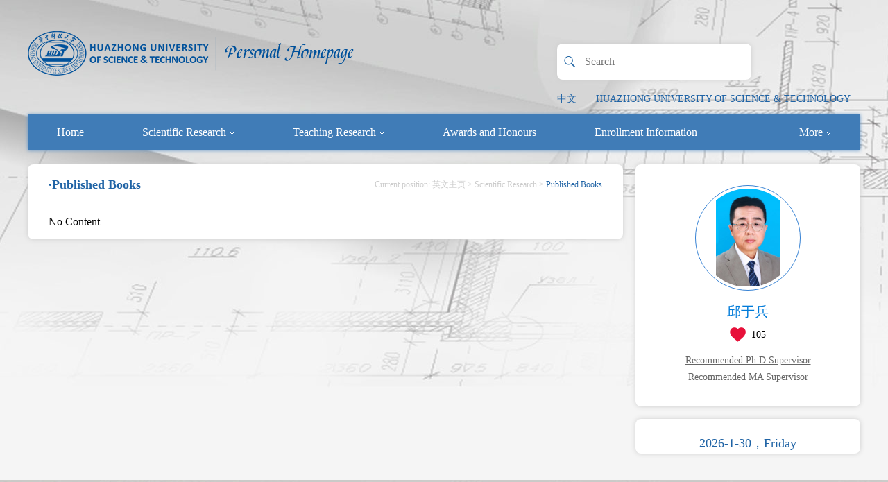

--- FILE ---
content_type: text/html
request_url: http://faculty.hust.edu.cn/qiuyubing/en/zzcg/1877742/list/index.htm
body_size: 4788
content:
<!DOCTYPE html>
<html>
<head><meta name="renderer" content="webkit"><meta http-equiv="X-UA-COMPATIBLE" content="IE=edge,chrome=1"/>
    <meta charset="UTF-8">
    <meta http-equiv="X-UA-Compatible" content="IE=edge" />
    <meta name="renderer" content="webkit">
    <title>华中科技大学主页平台管理系统 QIU YU BING--英文主页--Published Books</title><META Name="keywords" Content="邱于兵," />
<META Name="description" Content="邱于兵,QIU YU BING,华中科技大学主页平台管理系统,华中科技大学,个人主页,Published Books邱于兵," />
<META Name="format-detection" Content="telephone=no" />

    <link rel="stylesheet" type="text/css" href="/_ts/gkywmb/css/index.En.css" />
    <script language="javascript" src="/system/resource/js/jquery/jquery-latest.min.js"></script>
    <!-- HTML5 shim and Respond.js IE8 support of HTML5 elements and media queries -->
    <!--[if lt IE 9]>
      <script src="/_ts/gkywmb/common/js/html5shiv.min.js"></script>
      <script src="/_ts/gkywmb/common/js/respond.min.js"></script>
    <![endif]-->
<!--Announced by Visual SiteBuilder 9-->
<link rel="stylesheet" type="text/css" href="/_ts/gkywmb/_sitegray/_sitegray_d.css" />
<script language="javascript" src="/_ts/gkywmb/_sitegray/_sitegray.js"></script>
<!-- CustomerNO:7765626265723230747f465453525742000000054156 -->
<link rel="stylesheet" type="text/css" href="/gkywmb/common/list.vsb.css" />
<script type="text/javascript" src="/system/resource/js/vsbscreen.min.js" id="_vsbscreen" ></script>
<script type="text/javascript" src="/system/resource/js/counter.js"></script>
<script type="text/javascript">_jsq_(1001,'/common/list.jsp',-1,1391605054)</script>
</head>
<body > <div style='width:0px;height:0px;overflow: hidden;'><img src=""  /></div>

    
    <div class="mainCont">
        <!--header S-->
        <div class="dft-header">
            <div class="topbar clearfix">
                <div class="user-opr clearfix">
                    <!--search-->
                    


<script language="javascript" src="/system/resource/tsites/com/search/tsitesearch.js"></script><script language="javascript" src="/system/resource/js/base64.js"></script><div class="srhbox">
<form action="/qiuyubing/en/search/1877742/search/result.htm" method="post" id="searchform355360" style="display:inline" onsubmit="return (new TsiteSearch()).checkSearch('searchform355360','keyWord_temp');">
    <input type="hidden" name="tsites_search_content" id="tsites_search_content" value='' /><input type="hidden" name="_tsites_search_current_language_" id="_tsites_search_current_language_" value='en' />
    <input type="submit" value="" class="btn" style="cursor:pointer;" />
    <input type="text" class="txt" name="keyWord_temp" id="keyWord_temp" value="" placeholder="Search"/>
     
   
</form>
</div>
                    <div class="item lag">


<script language="javascript" src="/system/resource/tsites/tsitesclick.js"></script>
    <a href="http://faculty.hust.edu.cn/qiuyubing/zh_CN/index.htm">中文</a>

                    </div>
                    

<script> var _tsites_com_view_mode_type_=8;</script>
<div class="item"><a href="http://www.hust.edu.cn/"  target=_blank title="HUAZHONG UNIVERSITY OF SCIENCE &amp; TECHNOLOGY" >HUAZHONG UNIVERSITY OF SCIENCE &amp; TECHNOLOGY</a></div>

                    
                </div>
                <div class="logo">




<script> var _tsites_com_view_mode_type_=8;</script>
<a target="_blank" href="http://faculty.hust.edu.cn"><img border="0" src="/_resources/group1/M00/00/10/rBAGRV8CDr-AcYphAABibx5cRsQ683.png" title="华中科技大学主页平台管理系统" /></a></div>
            </div>
            <!--nav-->
            


<div class="navBar clearfix">
     <ul class="navbox clearfix"  id="MenuBar1" style="overflow: hidden;">
 <li   ><h3><a href="/qiuyubing/en/index/1877737/list/index.htm">Home</a></h3>
                </li>

 <li   class="fNiv"   ><h3><a href="/qiuyubing/en/zhym/1877738/list/index.htm">Scientific Research<i class="ico"></i></a></h3>
                  <ul class="dropdown"><em></em>
                        <div class="dropwrap">
                         <li class="item"><h2><a href="/qiuyubing/en/yjgk/1877739/list/index.htm">· Research Field</a></h2></li>
                         <li class="item"><h2><a href="/qiuyubing/en/lwcg/1877740/list/index.htm">· Paper Publications</a></h2></li>
                         <li class="item"><h2><a href="/qiuyubing/en/zlcg/1877741/list/index.htm">· Patents</a></h2></li>
                         <li class="item"><h2><a href="/qiuyubing/en/zzcg/1877742/list/index.htm">· Published Books</a></h2></li>
                         <li class="item"><h2><a href="/qiuyubing/en/kyxm/1877744/list/index.htm">· Research Projects</a></h2></li>
                    </div> 
                     </ul>
                </li>

 <li   class="fNiv"   ><h3><a href="/qiuyubing/en/zhym/1877746/list/index.htm">Teaching Research<i class="ico"></i></a></h3>
                  <ul class="dropdown"><em></em>
                        <div class="dropwrap">
                         <li class="item"><h2><a href="/qiuyubing/en/jxzy/1877748/list/index.htm">· Teaching Resources</a></h2></li>
                         <li class="item"><h2><a href="/qiuyubing/en/skxx/1877750/list/index.htm">· Teaching Information</a></h2></li>
                         <li class="item"><h2><a href="/qiuyubing/en/jxcg/1877752/list/index.htm">· Teaching Achievement</a></h2></li>
                    </div> 
                     </ul>
                </li>

 <li   ><h3><a href="/qiuyubing/en/hjxx/1877754/list/index.htm">Awards and Honours</a></h3>
                </li>

 <li   ><h3><a href="/qiuyubing/en/zsxx/1877756/list/index.htm">Enrollment Information</a></h3>
                </li>

 <li   ><h3><a href="/qiuyubing/en/xsxx/1877758/list/index.htm">Student Information</a></h3>
                </li>

 <li   ><h3><a href="/qiuyubing/en/img/1877760/list/index.htm">My Album</a></h3>
                </li>

 <li   ><h3><a href="/qiuyubing/en/article/1877762/list/index.htm">Blog</a></h3>
                </li>


      <li class="fNiv" id="MenuBar2" style="float: right;"><h3><a href="#">More<i class="ico"></i></a></h3>
                <ul class="dropdown" id="MenuBar2"><em></em>
                   <div class="dropwrap" id="MenuBar3">
                   </div>
                </ul>
       </li>

</ul>           
</div>
           
    <script type="text/javascript">
jQuery(document).ready(function(){
    var totalwidth = jQuery("#MenuBar1").width()-130;
    var allliwidth = 0;
    var othernavary = new Array();
    var MenuBar3 = jQuery("#MenuBar3");
    var MenuBar1 = jQuery("#MenuBar1");
    var navliobjlist =  jQuery("#MenuBar1 > li");
    
    for(var i=0;i<navliobjlist.length;i++)
    {
        var liobj = navliobjlist.get(i);
        if(liobj)
        {
            var jliobj = jQuery(liobj);
            var liwidth = jliobj.width();
            allliwidth+=liwidth;
            if(allliwidth>=totalwidth && (i!=navliobjlist.length-1))
            {
                var templiobj = jliobj[0];      
                othernavary.push(templiobj);
                MenuBar1[0].removeChild(jliobj[0]);
            }
        }
    }
    if(allliwidth<totalwidth)
    {
        jQuery("#MenuBar2").css("display","none");
    }else
    {
    for(var i=0;i<othernavary.length;i++)
    {
        var tempotherli = jQuery(othernavary[i]);   
        var sobli  = jQuery("<li class='item'></li>");
        var soblih2  = jQuery("<h2></h2>");
        var sonh2a = jQuery("<a></a>").attr({"href": tempotherli.find("h3 > a").attr("href")}).append(tempotherli.find("h3 > a").html());
        soblih2.append(sonh2a);
        var soblidiv  = jQuery("<div class='drop2'></div>");
        
        //循环取出所有的二级，然后循环生成p标签和a标签。放入
        var number = tempotherli.find("h2 > a").length;
        for(var j=0;j<number;j++)
        {
            var sonp = jQuery("<p></p>");
            var sona = jQuery("<a></a>").attr({"href": tempotherli.find("h2 > a").eq(j).attr("href")}).append(tempotherli.find("h2 > a").eq(j).html());
            sonp.append(sona);
            soblidiv.append(sonp);
        }
        sobli.append(soblih2);
        if(!number<1)
        {
            sobli.append(soblidiv);
        }
        
            
        MenuBar3.append(sobli);
    }}
jQuery("#MenuBar1").css("overflow","");

});
</script> 



            
        </div>  
        <!--header E-->
        
        <!--个人主页-->
        <div class="dft-main dft-main-inner clearfix">
            
            <div class="dft-side">
                <!--教师个人-->
                <div class="blockwhite JS-display">
                    <div class="js-top clearfix">
                        <div class="photowrap">
                            <div class="img"><span>

<img id="u_u5_16494pic" border="0" /><script language="javascript" src="/system/resource/tsites/imagescale.js"></script>
<script type="text/javascript"> 
 var u_u5_pic = new ImageScale("u_u5_",140,140,true,true);u_u5_pic.addimg("/_resources/group1/M00/00/0B/rBAGRV8CDjqAL21DAACPtvybP5Y427.jpg?randomid=1767866125461","","邱于兵","16494");
</script>
</span></div>
                        </div>
                        <div class="info"><h2>邱于兵</h2><script> var _tsites_com_view_mode_type_=8;</script>
<script language="javascript" src="/system/resource/tsites/tsitesencrypt.js"></script>
                            <div class="like"><i class="ico" style="cursor:pointer;" src="/system/resource/tsites/images/praise.png" id="_parise_imgobj_u7"></i><span id="_parise_obj_u7"></span><script language="javascript" src="/system/resource/tsites/TsitesPraiseUtil.js"></script>
<script> var _TsitesPraiseUtil_u7= new TsitesPraiseUtil();_TsitesPraiseUtil_u7.setParam({'nodeid':'_parise_obj_u7','iscanclickidobj':'iscanclick_parise_obj_u7','pdtype':'0','imageid':'_parise_imgobj_u7','apptype':'index','basenum':'0','uid':'16494','homepageid':118402,'limttype':'allpage','limithour':24,'contentid':0});</script>
</div>
                        </div>
                    </div>
                    <div class="btns clearfix">
<a href="/qiuyubing/en/tzybd/1877742/list/index.htm" >Recommended Ph.D.Supervisor</a>
<a href="/qiuyubing/en/tzysd/1877742/list/index.htm">Recommended MA Supervisor</a>
</div>

                </div>
                <!--欢迎-->
                <div class="blockwhite Welcbox">
                    <div class="time"><div class="curtime" id="showtime"></div></div>

<script>
jQuery(document).ready(function(){
var myDate = new Date();
var xingqi = myDate.getDay();
var year = myDate.getFullYear();
var month = myDate.getMonth();
var day = myDate.getDate();
var show = "";
if (xingqi == 0)
{
show = "Sunday";
}else if (xingqi == 1)
{
show = "Monday";
}else if (xingqi == 2)
{
show = "Tuesday";
}else if (xingqi == 3)
{
show = "Wednesday";
}else if (xingqi == 4)
{
show = "Thursday";
}else if (xingqi == 5)
{
show = "Friday";
}else if (xingqi == 6)
{
show = "Saturday";
}
var str = year + "-" + (month+1) + "-" + day + "，" +  show;
$("#showtime").html(str);
});

</script><script> var _tsites_com_view_mode_type_=8;</script>

                    
                </div>
                <!--扫描关注-->
                
            </div>
            <!--side-->
            <div class="dft-content clearfix">
                <div class="mctBox">
                    <div class="title clearfix">
                        
<h2>·Published Books</h2>
                        






<div class="local">
    Current position: 
                    <a href="/qiuyubing/en/index.htm">英文主页</a>
                >
                    <a href="/qiuyubing/en/zhym/1877738/list/index.htm">Scientific Research</a>
                >
                <span>Published Books</span>
</div>

                    </div>
                    
<script> var _tsites_com_view_mode_type_=8;</script>
    <div class="listbox">
    <ul>
    <li>No Content</li>
    </ul>
    </div>
    
    <style>
    #pages table tbody tr td table tbody tr td div input{
        border: #AFD5F5 1px solid !important;
            line-height: 18px;
        height:18px
           
    }
    #pages table{
        margin:0 auto;
        padding-bottom:15px;
    }
    </style>

                    <!--othersiteview  "教师博客翻页列表" name="教师博客翻页列表" viewid="63442" tagname="教师博客翻页列表" contype="" stylesysid="" clone=""-->

                    <!--pages E-->
                </div>
            
            </div>
            <!--content-->
        </div>
        
        
    </div>
    <!--footer S-->
    <DIV class="footer">
        <div class="dft-footer">
            <DIV class="wrap">
                


<p>Copyright © 2017 Huazhong University of Science &amp; Technology</p>
                <p>
                    
Click:<span id="u14_click"></span> |
<script  type='text/javascript'>jQuery(document).ready(function(){(new TsitesClickUtil()).getHomepageClickByType(document.getElementById('u14_click'),0,10,'teacher','16494','55D609839A8C4DA7BA9E0DB9511B5F85');})</script>

                    <script language="javascript" src="/system/resource/tsites/latestupdatetime.js"></script>
The Founding Time:<span id="u15_opentime_year"></span>.<span id="u15_opentime_month"></span>.<span id="u15_opentime_day"></span> |<script>(new TsitesLatestUpdate()).getTeacherHomepageLatestUpdateTime(document.getElementById('u15_latestupdatetime_year'),document.getElementById('u15_latestupdatetime_month'),document.getElementById('u15_latestupdatetime_day'),'355373','16494','55D609839A8C4DA7BA9E0DB9511B5F85',0,false,1391605054);</script>
<script>(new TsitesLatestUpdate()).getTeacherHomepageOpenTime(document.getElementById('u15_opentime_year'),document.getElementById('u15_opentime_month'),document.getElementById('u15_opentime_day'),'355373','16494','55D609839A8C4DA7BA9E0DB9511B5F85',0,false,1391605054);</script>

                    
The Last Update Time:<span id="u16_latestupdatetime_year"></span>.<span id="u16_latestupdatetime_month"></span>.<span id="u16_latestupdatetime_day"></span> <script>(new TsitesLatestUpdate()).getTeacherHomepageLatestUpdateTime(document.getElementById('u16_latestupdatetime_year'),document.getElementById('u16_latestupdatetime_month'),document.getElementById('u16_latestupdatetime_day'),'355368','16494','55D609839A8C4DA7BA9E0DB9511B5F85',0,false,1391605054);</script>
<script>(new TsitesLatestUpdate()).getTeacherHomepageOpenTime(document.getElementById('u16_opentime_year'),document.getElementById('u16_opentime_month'),document.getElementById('u16_opentime_day'),'355368','16494','55D609839A8C4DA7BA9E0DB9511B5F85',0,false,1391605054);</script>

                </p>
            </DIV>
            <div class="cont">
                
        <div class="mover"><a href="javascript:void(0);" title="MOBILE Version" onclick="_vsb_multiscreen.setDevice('mobile')">MOBILE Version</a></div>

                

<!-- 下面这个div是二维码容器,ID不能变-->

    <div class="scanbox" id="outputu18"></div>

<!-- 下面是生成二维码调用的JS，不要动-->

<script src="/system/resource/qrcode/js/jquery.qrcode.js"></script>
<script src="/system/resource/qrcode/js/qrcode.js"></script>
<script>
var codeInfo = "" ==""? window.location.href:"";
jQuery(function(){
    jQuery('#outputu18').qrcode({
        text:codeInfo,
        render: !!document.createElement('canvas').getContext?"canvas":"table",//设置渲染方式  
        width: 100,     //设置宽度  
        height: 100,     //设置高度  
        correctLevel: 2,//纠错等级  
        background: "#ffffff",//背景颜色  
        foreground: "#000000",//前景颜色  
        logo:"/_resources/group1/M00/00/02/rBAGRV8CDYmAY_PzAAAJ6pa8nio199.png"//图像logo
    });
})
</script>
            </div>
        </div>
    </DIV>
    <!--footer E-->
<script src="/_ts/gkywmb/js/mthis.js" type="text/javascript" charset="utf-8"></script>
</body>
</html>


--- FILE ---
content_type: text/html;charset=UTF-8
request_url: http://faculty.hust.edu.cn/system/resource/tsites/latestupdatetime.jsp
body_size: 60
content:
{"opendate":"2019-04-02&CST3","year":2019,"month":4,"day":2}

--- FILE ---
content_type: text/html;charset=UTF-8
request_url: http://faculty.hust.edu.cn/system/resource/tsites/latestupdatetime.jsp
body_size: 60
content:
{"opendate":"2019-04-02&CST3","year":2019,"month":4,"day":2}

--- FILE ---
content_type: text/html;charset=UTF-8
request_url: http://faculty.hust.edu.cn/system/resource/tsites/click.jsp
body_size: 22
content:
{"click":"0000037042"}

--- FILE ---
content_type: text/html;charset=UTF-8
request_url: http://faculty.hust.edu.cn/system/resource/tsites/praise.jsp
body_size: 14
content:
{"praise":105}